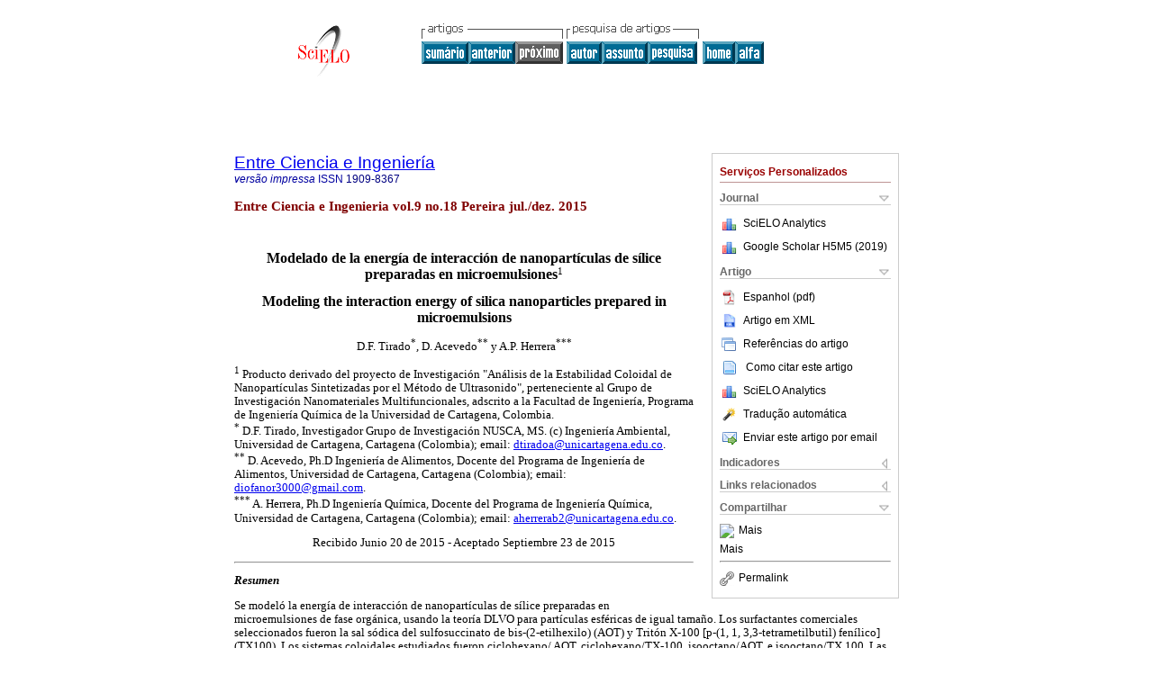

--- FILE ---
content_type: text/html; charset=UTF-8
request_url: http://www.scielo.org.co/scielo.php?script=sci_arttext&pid=S1909-83672015000200012&lng=pt&nrm=iso
body_size: 46791
content:
<!DOCTYPE html PUBLIC "-//W3C//DTD XHTML 1.0 Transitional//EN" "http://www.w3.org/TR/xhtml1/DTD/xhtml1-transitional.dtd">
<html xmlns="http://www.w3.org/1999/xhtml" xmlns:mml="http://www.w3.org/1998/Math/MathML" xmlns:xlink="http://www.w3.org/1999/xlink"><head><meta http-equiv="Content-Type" content="text/html; charset=UTF-8">
<title>Modelado de la energía de interacción de nanopartículas de sílice preparadas en microemulsiones</title><link xmlns="" rel="canonical" href="http://www.scielo.org.co/scielo.php?script=sci_arttext&amp;pid=S1909-83672015000200012">
<meta xmlns="" http-equiv="Pragma" content="no-cache">
<meta xmlns="" http-equiv="Expires" content="Mon, 06 Jan 1990 00:00:01 GMT">
<meta xmlns="" Content-math-Type="text/mathml">
<meta xmlns="" name="citation_journal_title" content="Entre Ciencia e Ingeniería">
<meta xmlns="" name="citation_journal_title_abbrev" content="Entre Ciencia e Ingenieria">
<meta xmlns="" name="citation_publisher" content="Universidad Católica de Pereira">
<meta xmlns="" name="citation_title" content="Modelado de la energía de interacción de nanopartículas de sílice preparadas en microemulsiones">
<meta xmlns="" name="citation_language" content="es">
<meta xmlns="" name="citation_date" content="12/2015">
<meta xmlns="" name="citation_volume" content="9">
<meta xmlns="" name="citation_issue" content="18">
<meta xmlns="" name="citation_issn" content="1909-8367">
<meta xmlns="" name="citation_doi" content="">
<meta xmlns="" name="citation_abstract_html_url" content="http://www.scielo.org.co/scielo.php?script=sci_abstract&amp;pid=S1909-83672015000200012&amp;lng=pt&amp;nrm=iso&amp;tlng=es">
<meta xmlns="" name="citation_fulltext_html_url" content="http://www.scielo.org.co/scielo.php?script=sci_arttext&amp;pid=S1909-83672015000200012&amp;lng=pt&amp;nrm=iso&amp;tlng=es">
<meta xmlns="" name="citation_author" content="Tirado, D.F">
<meta xmlns="" name="citation_author_institution" content="Universidad de Cartagena, Cartagena, Colombia">
<meta xmlns="" name="citation_author" content="Acevedo, D">
<meta xmlns="" name="citation_author_institution" content="Universidad de Cartagena, Cartagena, Colombia">
<meta xmlns="" name="citation_author" content="Herrera, A.P">
<meta xmlns="" name="citation_author_institution" content="Universidad de Cartagena, Cartagena, Colombia">
<meta xmlns="" name="citation_firstpage" content="95">
<meta xmlns="" name="citation_lastpage" content="101">
<meta xmlns="" name="citation_id" content="">
<meta xmlns="" name="citation_pdf_url" language="es" default="true" content="http://www.scielo.org.co/pdf/ecei/v9n18/v9n18a12.pdf">
<link xmlns="" rel="stylesheet" type="text/css" href="/css/screen.css">
<script xmlns="" language="javascript" src="applications/scielo-org/js/jquery-1.4.2.min.js"></script><script xmlns="" language="javascript" src="applications/scielo-org/js/toolbox.js"></script></head><body><a name="top"></a><div class="container"><div class="top"><div id="issues"></div><TABLE xmlns="" cellSpacing="0" cellPadding="7" width="100%" border="0"><TBODY><TR>
<TD vAlign="top" width="26%"><P align="center">
<A href="http://www.scielo.org.co/scielo.php?lng=pt"><IMG src="/img/pt/fbpelogp.gif" border="0" alt="SciELO - Scientific Electronic Library Online"></A><BR>
</P></TD>
<TD vAlign="top" width="74%"><TABLE><TBODY><TR>
<TD NoWrap>
<IMG src="/img/pt/grp1c.gif"> <IMG src="/img/pt/artsrc.gif"><BR><A href="http://www.scielo.org.co/scielo.php?script=sci_issuetoc&amp;pid=1909-836720150002&amp;lng=pt&amp;nrm=iso"><IMG src="/img/pt/toc.gif" border="0" alt="vol.9 número18"></A><A href="http://www.scielo.org.co/scielo.php?script=sci_arttext&amp;pid=S1909-83672015000200011&amp;lng=pt&amp;nrm=iso"><IMG src="/img/pt/prev.gif" border="0" alt="Comparison of two algorithms in order to find Pythagorean triples using two different programming paradigms"></A><IMG src="/img/pt/next0.gif" border="0"> <A href="http://www.scielo.org.co/cgi-bin/wxis.exe/iah/?IsisScript=iah/iah.xis&amp;base=article%5Edecei&amp;index=AU&amp;format=iso.pft&amp;lang=p&amp;limit=1909-8367"><IMG src="/img/pt/author.gif" border="0" alt="índice de autores"></A><A href="http://www.scielo.org.co/cgi-bin/wxis.exe/iah/?IsisScript=iah/iah.xis&amp;base=article%5Edecei&amp;index=KW&amp;format=iso.pft&amp;lang=p&amp;limit=1909-8367"><IMG src="/img/pt/subject.gif" border="0" alt="índice de assuntos"></A><A href="http://www.scielo.org.co/cgi-bin/wxis.exe/iah/?IsisScript=iah/iah.xis&amp;base=article%5Edecei&amp;format=iso.pft&amp;lang=p&amp;limit=1909-8367"><IMG src="/img/pt/search.gif" border="0" alt="pesquisa de artigos"></A>
</TD>
<TD noWrap valign="bottom">
<A href="http://www.scielo.org.co/scielo.php?script=sci_serial&amp;pid=1909-8367&amp;lng=pt&amp;nrm=iso"><IMG src="/img/pt/home.gif" border="0" alt="Home Page"></A><A href="http://www.scielo.org.co/scielo.php?script=sci_alphabetic&amp;lng=pt&amp;nrm=iso"><IMG src="/img/pt/alpha.gif" border="0" alt="lista alfabética de periódicos"></A>
              
            </TD>
</TR></TBODY></TABLE></TD>
</TR></TBODY></TABLE>
<BR xmlns=""></div><div class="content"><form xmlns="" name="addToShelf" method="post" action="http://www.scielo.org/applications/scielo-org/services/addArticleToShelf.php" target="mensagem">
<input type="hidden" name="PID" value="S1909-83672015000200012"><input type="hidden" name="url" value="http://www.scielo.org.co/scielo.php?script=sci_arttext%26pid=S1909-83672015000200012%26lng=pt%26nrm=iso%26tlng=es">
</form>
<form xmlns="" name="citedAlert" method="post" action="http://www.scielo.org/applications/scielo-org/services/citedAlert.php" target="mensagem">
<input type="hidden" name="PID" value="S1909-83672015000200012"><input type="hidden" name="url" value="http://www.scielo.org.co/scielo.php?script=sci_arttext%26pid=S1909-83672015000200012%26lng=pt%26nrm=iso%26tlng=es">
</form>
<form xmlns="" name="accessAlert" method="post" action="http://www.scielo.org/applications/scielo-org/services/accessAlert.php" target="mensagem">
<input type="hidden" name="PID" value="S1909-83672015000200012"><input type="hidden" name="url" value="http://www.scielo.org.co/scielo.php?script=sci_arttext%26pid=S1909-83672015000200012%26lng=pt%26nrm=iso%26tlng=es">
</form>
<div xmlns="" id="group">
<div id="toolBox">
<h2 id="toolsSection">Serviços Personalizados</h2>
<div class="toolBoxSection"><h2 class="toolBoxSectionh2">Journal</h2></div>
<div class="box">
<ul>
<li>
<img src="/img/pt/iconStatistics.gif"><a href="http://analytics.scielo.org/?journal=1909-8367&amp;collection=col" target="_blank">SciELO Analytics</a>
</li>
<li id="google_metrics_link_li" style="display: none;">
<img src="/img/pt/iconStatistics.gif"><a id="google_metrics_link" target="_blank">Google Scholar H5M5 (<span id="google_metrics_year"></span>)</a>
</li>
</ul>
<script type="text/javascript"> 
              $(document).ready(function() {
                  var url =  "/google_metrics/get_h5_m5.php?issn=1909-8367&callback=?";
                  $.getJSON(url,  function(data) {
                      $("#google_metrics_year").html(data['year']);
                      $('#google_metrics_link').attr('href', data['url']);
                      $("#google_metrics_link_li").show();
                  });
              });
            </script>
</div>
<div class="toolBoxSection"><h2 class="toolBoxSectionh2">Artigo</h2></div>
<div class="box"><ul>
<li><a href="/pdf/ecei/v9n18/v9n18a12.pdf"><img src="/img/en/iconPDFDocument.gif">Espanhol (pdf)
    </a></li>
<li><a href="http://www.scielo.org.co/scieloOrg/php/articleXML.php?pid=S1909-83672015000200012&amp;lang=pt" rel="nofollow" target="xml"><img src="/img/pt/iconXMLDocument.gif">Artigo em XML</a></li>
<li><a href="javascript:%20void(0);" onClick="window.open('http://www.scielo.org.co/scieloOrg/php/reference.php?pid=S1909-83672015000200012&amp;caller=www.scielo.org.co&amp;lang=pt','','width=640,height=480,resizable=yes,scrollbars=1,menubar=yes');
                        callUpdateArticleLog('referencias_do_artigo');" rel="nofollow"><img src="/img/pt/iconReferences.gif">Referências do artigo</a></li>
<li>
<td valign="middle"><a href="javascript:void(0);" onmouseout="status='';" class="nomodel" style="text-decoration: none;" onclick='OpenArticleInfoWindow ( 780, 450, "http://www.scielo.org.co/scielo.php?script=sci_isoref&amp;pid=S1909-83672015000200012&amp;lng=pt&amp;tlng=es"); ' rel="nofollow" onmouseover=" status='Como citar este artigo'; return true; "><img border="0" align="middle" src="/img/pt/fulltxt.gif"></a></td>
<td><a href="javascript:void(0);" onmouseout="status='';" class="nomodel" style="text-decoration: none;" onclick='OpenArticleInfoWindow ( 780, 450, "http://www.scielo.org.co/scielo.php?script=sci_isoref&amp;pid=S1909-83672015000200012&amp;lng=pt&amp;tlng=es");' rel="nofollow" onmouseover=" status='Como citar este artigo'; return true; ">Como citar este artigo</a></td>
</li>
<li>
<img src="/img/pt/iconStatistics.gif"><a href="http://analytics.scielo.org/?document=S1909-83672015000200012&amp;collection=col" target="_blank">SciELO Analytics</a>
</li>
<script language="javascript" src="article.js"></script><li><a href="javascript:%20void(0);" onClick="window.open('http://www.scielo.org.co/scieloOrg/php/translate.php?pid=S1909-83672015000200012&amp;caller=www.scielo.org.co&amp;lang=pt&amp;tlang=es&amp;script=sci_arttext','','width=640,height=480,resizable=yes,scrollbars=1,menubar=yes');
                        callUpdateArticleLog('referencias_do_artigo');" rel="nofollow"><img src="/img/pt/iconTranslation.gif">Tradução automática</a></li>
<li><a href="javascript:void(0);" onclick="window.open('http://www.scielo.org.co/applications/scielo-org/pages/services/sendMail.php?pid=S1909-83672015000200012&amp;caller=www.scielo.org.co&amp;lang=pt','','width=640,height=480,resizable=yes,scrollbars=1,menubar=yes,');" rel="nofollow"><img src="/img/pt/iconEmail.gif">Enviar este artigo por email</a></li>
</ul></div>
<div class="toolBoxSection"><h2 class="toolBoxSectionh2">Indicadores</h2></div>
<div class="box"><ul>
<li>
<img src="/img/pt/iconCitedOff.gif" alt="Não possue artigos citados">Citado por SciELO </li>
<li>
<img src="/img/pt/iconStatistics.gif"><a href="http://analytics.scielo.org/w/accesses?document=S1909-83672015000200012&amp;collection=col" target="_blank">Acessos</a>
</li>
</ul></div>
<div class="toolBoxSection"><h2 class="toolBoxSectionh2">Links relacionados</h2></div>
<div class="box"><ul>
<li>
<img src="/img/pt/iconCitedGoogleOff.gif" alt="Em processo de indexação">Citado por Google </li>
<li>
<img src="/img/pt/iconRelatedOff.gif" alt="Não possue artigos similares">Similares em
    SciELO </li>
<li>
<img src="/img/pt/iconRelatedGoogleOff.gif" alt="Em processo de indexação">Similares em Google </li>
</ul></div>
<div class="toolBoxSection"><h2 class="toolBoxSectionh2">Compartilhar</h2></div>
<div class="box"><ul>
<li>
<div class="addthis_toolbox addthis_default_style">
<a class="addthis_button_delicious"></a><a class="addthis_button_google"></a><a class="addthis_button_twitter"></a><a class="addthis_button_digg"></a><a class="addthis_button_citeulike"></a><a class="addthis_button_connotea"></a><a href="http://www.mendeley.com/import/?url=http://www.scielo.org.co/scielo.php?script=sci_arttext%26pid=S1909-83672015000200012%26lng=pt%26nrm=iso%26tlng=es" title="Mendeley"><img src="http://www.mendeley.com/graphics/mendeley.png"></a><a href="http://www.addthis.com/bookmark.php?v=250&amp;username=xa-4c347ee4422c56df" class="addthis_button_expanded">Mais</a>
</div>
<script type="text/javascript" src="http://s7.addthis.com/js/250/addthis_widget.js#username=xa-4c347ee4422c56df"></script>
</li>
<li><div class="addthis_toolbox addthis_default_style"><a href="http://www.addthis.com/bookmark.php?v=250&amp;username=xa-4c347ee4422c56df" class="addthis_button_expanded">Mais</a></div></li>
<script type="text/javascript" src="http://s7.addthis.com/js/250/addthis_widget.js#username=xa-4c347ee4422c56df"></script>
</ul></div>
<hr>
<ul><li><a id="permalink" href="javascript:void(0);"><img src="/img/common/iconPermalink.gif">Permalink</a></li></ul>
</div>
<div id="permalink_box" style="margin-left:20px;background-color:#F2F2F2;border: 1px solid #CCC;display:none;position:absolute;z-index:1;padding:2px 10px 10px 10px;">
<div style="text-align:right;"><img src="/img/common/icon-close.png" onClick="$('#permalink_box').toggle();"></div>
<input type="text" name="short-url" id="short-url">
</div>
</div>
<h2 xmlns=""><a href="http://www.scielo.org.co/scielo.php?script=sci_serial&amp;pid=1909-8367&amp;lng=pt&amp;nrm=iso">Entre Ciencia e Ingeniería</a></h2>
<h2 xmlns="" id="printISSN">
<FONT color="#0000A0"><!--PRINTpt--><em>versão impressa</em> ISSN </FONT>1909-8367</h2>
<h3 xmlns="">Entre Ciencia e Ingenieria vol.9 no.18 Pereira jul./dez. 2015</h3>
<h4 xmlns="" id="doi">  </h4>
<div xmlns="" class="index,es">
<!--version=html-->  <font face="Verdana" size="2">      <p align="center"><font size="3"><b>Modelado de la energ&iacute;a de interacci&oacute;n de nanopart&iacute;culas de s&iacute;lice preparadas en microemulsiones</b></font><Sup>1</Sup></p>      <p align="center"><font size="3"><b>Modeling the interaction energy of silica nanoparticles prepared in microemulsions</b></font></p>      <p align="center">D.F. Tirado<sup>*</sup>, D. Acevedo<sup>**</sup> y A.P. Herrera<sup>***</sup></p>      <p><Sup>1</Sup> Producto derivado del proyecto de Investigaci&oacute;n "An&aacute;lisis de la Estabilidad Coloidal de Nanopart&iacute;culas Sintetizadas por el M&eacute;todo de Ultrasonido", perteneciente al Grupo de Investigaci&oacute;n Nanomateriales Multifuncionales, adscrito a la Facultad de Ingenier&iacute;a, Programa de Ingenier&iacute;a Qu&iacute;mica de la Universidad de Cartagena, Colombia.    <br> <sup>*</sup> D.F. Tirado, Investigador Grupo de Investigaci&oacute;n NUSCA, MS. (c) Ingenier&iacute;a Ambiental, Universidad de Cartagena, Cartagena (Colombia); email: <a href="mailto:dtiradoa@unicartagena.edu.co">dtiradoa@unicartagena.edu.co</a>.    <br> <sup>**</sup> D. Acevedo, Ph.D Ingenier&iacute;a de Alimentos, Docente del Programa de Ingenier&iacute;a de Alimentos, Universidad de Cartagena, Cartagena (Colombia); email: <a href="mailto:diofanor3000@gmail.com">diofanor3000@gmail.com</a>.    <br> <sup>***</sup> A. Herrera, Ph.D Ingenier&iacute;a Qu&iacute;mica, Docente del Programa de Ingenier&iacute;a Qu&iacute;mica, Universidad de Cartagena, Cartagena (Colombia); email: <a href="mailto:aherrerab2@unicartagena.edu.co">aherrerab2@unicartagena.edu.co</a>.</p>      <p align="center">Recibido Junio 20 de 2015 - Aceptado Septiembre 23 de 2015</p> <hr>      <p><b><i>Resumen</i></b></p>      <p>Se model&oacute; la energ&iacute;a de interacci&oacute;n de nanopart&iacute;culas de s&iacute;lice preparadas en microemulsiones de fase org&aacute;nica, usando la teor&iacute;a DLVO para part&iacute;culas esf&eacute;ricas de igual tama&ntilde;o. Los surfactantes comerciales seleccionados fueron la sal s&oacute;dica del sulfosuccinato de bis-(2-etilhexilo) (AOT) y Trit&oacute;n X-100 &#91;p-(1, 1, 3,3-tetrametilbutil) fen&iacute;lico&#93; (TX100). Los sistemas coloidales estudiados fueron ciclohexano/ AOT, ciclohexano/TX-100, isooctano/AOT, e isooctano/TX 100. Las curvas de energ&iacute;a total de interacci&oacute;n se construyeron para varios di&aacute;metros de nanopart&iacute;culas en funci&oacute;n de su distancia de separaci&oacute;n. Los resultados fueron comparados con la energ&iacute;a termal del sistema, encontrando mayor estabilidad coloidal para el modelo de nanopart&iacute;culas de s&iacute;lice cubiertas con el surfactante TX-100 y suspendidas en ciclohexano. Por &uacute;ltimo se esperar&iacute;a que la combinaci&oacute;n de los compuestos qu&iacute;micos ciclohexano/TX-100 permita la formaci&oacute;n de micelas inversas que sirvan tanto para la formaci&oacute;n de nanopart&iacute;culas de s&iacute;lice proporcionando un medio para el control de tama&ntilde;o, as&iacute; como un sistema con buena estabilidad coloidal.</p>      <p><i><b>Palabras clave:</b></i> estabilidad coloidal, nanopart&iacute;culas, s&iacute;lice, microemulsiones, teor&iacute;a DLVO.</p> <hr>      <p><b><i>Abstract</i></b></p>      <p>The interaction energy of silica nanoparticles prepared in microemulsions of organic phase was modeled, using the DLVO theory for spherical particles of equal size. For this purpose, the effect of the organic solvent and the surface active agent (surfactant) used for the coating of the nanomaterials was evaluated. The selected commercial surfactants were the sodium bis-(2-ethylhexyl) sulfosuccinate (AOT) and the p-(1, 1, 3, 3-tetramethylbutyl) phenyl (TX-100). The colloidal systems studied were cyclohexane/AOT, cyclohexane/TX-100, isooctane/AOT, and isooctane/TX-100. Curves of total energy contribution were analyzed considering the interaction energy of van der Waals attraction and repulsion energy due to osmotic layer covering surfactant molecules to the nanoparticles. From these analyzes the curves of total energy for several diameters of nanoparticles as a function of their separation distance were built. These results were compared with the thermal energy of the system, indicating greater stability for the colloidal silica nanoparticles model covered with the TX-100 surfactant and suspended in the organic medium cyclohexane. Thus, it could be expected that the combination of the chemical compounds cyclohexane/TX-100 allow the formation of reverse micelles, which serve for the synthesis of silica nanoparticle providing control size, as well as a system with a good colloidal stability.</p>      <p><i><b>Key words:</b></i> colloidal stability, nanoparticles, silica, microemulsions, DLVO theory.</p> <hr>      <p align="center"><b>I. INTRODUCCI&Oacute;N</b></p>      <p>La nanotecnolog&iacute;a est&aacute; presente en diferentes campos cient&iacute;ficos como las ciencias f&iacute;sicas, qu&iacute;micas, biol&oacute;gicas y de ingenier&iacute;a, donde se est&aacute;n desarrollando nuevas t&eacute;cnicas para el control de &aacute;tomos y mol&eacute;culas &#91;1&#93;. Las nanopart&iacute;culas en la nanotecnolog&iacute;a se definen como peque&ntilde;os objetos que se comportan como una unidad completa en t&eacute;rminos de sus propiedades de transporte y aplicaci&oacute;n potencial. Las nanopart&iacute;culas de la naturaleza ya sean simples o compuestas son materiales que pueden ser utilizados en numerosas aplicaciones f&iacute;sicas, biol&oacute;gicas, biom&eacute;dicas y farmac&eacute;uticas &#91;2&#93;.</p>      <p>En el presente trabajo se model&oacute; la estabilidad coloidal de nanopart&iacute;culas de s&iacute;lice a partir de la energ&iacute;a de interacci&oacute;n, para un sistema de micelas inversas compuestas por un solvente org&aacute;nico y un surfactante con terminaciones hidrof&iacute;licas e hidrof&oacute;bicas. Para este prop&oacute;sito, se utiliz&oacute; la teor&iacute;a DLVO (llamada as&iacute; por Derjaguin, Landau, Verwey y Overbeek) para calcular la energ&iacute;a de interacci&oacute;n total entre pares de part&iacute;culas como una funci&oacute;n de su tama&ntilde;o y distancia de separaci&oacute;n &#91;3&#93;. Este modelo considera que las nanopart&iacute;culas de s&iacute;lice tienen forma esf&eacute;rica y se encuentran cubiertas por una monocapa de mol&eacute;culas del surfactante, cuya cadena hidrof&oacute;bica se extiende completamente al medio org&aacute;nico solvente, existiendo as&iacute; una buena afinidad qu&iacute;mica entre las mol&eacute;culas del surfactante y las del solvente.</p>      <p>La energ&iacute;a de interacci&oacute;n total (&Phi;<sub>toral</sub>) entre dos nanopart&iacute;culas se puede calcular a partir de la contribuci&oacute;n de las fuerzas de atracci&oacute;n y repulsi&oacute;n &#91;4&#93;. Entre estas, se destaca la fuerza de atracci&oacute;n de van der Waals (&Phi;<Sub>vdW</Sub>), la cual es dependiente del radio de las part&iacute;culas (R<Sub>p</Sub>), la distancia de separaci&oacute;n centro a centro (d), y la constante de Hamaker (A), representando &eacute;ste &uacute;ltimo par&aacute;metro la atracci&oacute;n part&iacute;cula-solvente-part&iacute;cula &#91;5, 6&#93;. Por otra parte, las fuerzas de repulsi&oacute;n consideran principalmente la contribuci&oacute;n osm&oacute;tica (&Phi;<Sub>osm</Sub>) proporcionada por las mol&eacute;culas de surfactantes que rodean a las nanopart&iacute;culas. El principio de repulsi&oacute;n se basa en el efecto de impedimento est&eacute;rico que ocurre cuando dos nanopart&iacute;culas se aproximan, ocasionando el solapamiento de las cadenas de surfactantes y por ende la repulsi&oacute;n de las part&iacute;culas al no poder ocupar dos mol&eacute;culas de surfactante un mismo espacio &#91;4&#93;.</p>      <p>La energ&iacute;a de interacci&oacute;n total del sistema se representa entonces como la suma de las contribuciones de van der Waals y osm&oacute;ticas, las cuales pueden modelarse como una funci&oacute;n del tama&ntilde;o de las part&iacute;culas y su distancia de separaci&oacute;n, tal como lo describen las <a href="#ec1">ecuaci&oacute;n (1)</a> a <a href="#ec5">(5)</a>:</p>     <p align="center"><a name="ec1"></a><img src="img/revistas/ecei/v9n18/v9n18a12ec1.jpg"></p>     <p align="center"><a name="ec2"></a><img src="img/revistas/ecei/v9n18/v9n18a12ec2.jpg"></p>     <p align="center"><a name="ec3"></a><img src="img/revistas/ecei/v9n18/v9n18a12ec3.jpg"></p>     <p align="center"><a name="ec4"></a><img src="img/revistas/ecei/v9n18/v9n18a12ec4.jpg"></p>     <p align="center"><a name="ec5"></a><img src="img/revistas/ecei/v9n18/v9n18a12ec5.jpg"></p>      <p>Donde el sub&iacute;ndice 131 en la constante de Hamaker se refiere la atracci&oacute;n part&iacute;cula-solvente-part&iacute;cula, representado por los t&eacute;rminos A<Sub>11</Sub> (interacci&oacute;n part&iacute;cula-part&iacute;cula) y A<Sub>33 </Sub>(interacci&oacute;n entre dos mol&eacute;culas de solvente). En adici&oacute;n, el componente de repulsi&oacute;n osm&oacute;tica (&Phi;<Sub>osm</Sub>) depende de las propiedades termodin&aacute;micas del sistema y las caracter&iacute;sticas f&iacute;sico-qu&iacute;micas de las mol&eacute;culas de surfactante y solvente, tales como el volumen molecular del solvente (&upsilon;<Sub>solv</Sub>), la fracci&oacute;n de volumen ocupado por la mol&eacute;cula de surfactante (<i>&#981;</i>), la temperatura del sistema (T), la constante de Boltzmann (<i>K<Sub>B</Sub></i> = 1.38x10<Sup>-23</Sup>JK<Sup>-1</Sup>)), la longitud de la cadena de surfactante (<i>l</i>), la distancia de separaci&oacute;n part&iacute;cula-part&iacute;cula (<i>h</i>), el par&aacute;metro de interacci&oacute;n Flory-Huggins (&chi;), el volumen molar del solvente (&upsilon;<Sub>3 </Sub>&upsilon;<Sub>3</Sub>), la constante de los gases ideales (<i>R</i>) y el par&aacute;metro de solubilidad de Hildebrand (<i>&delta;<Sub>i</Sub></i>) &#91;5&#93;.</p>      <p>Las nanopart&iacute;culas de s&iacute;lice (SiO<Sub>2</Sub>), est&aacute;n siendo altamente utilizadas en el campo biol&oacute;gico, como medios para producir biosensores, bioim&aacute;genes, dispositivos para el diagn&oacute;stico de enfermedades e incluso para encapsulaci&oacute;n y liberaci&oacute;n de f&aacute;rmacos. Este tipo de aplicaciones son posibles teniendo en cuenta que las nanopart&iacute;culas de s&iacute;lice son biol&oacute;gicamente inertes, estables y biocompatibles; adem&aacute;s la qu&iacute;mica de las superficies de este tipo de materiales est&aacute; tan bien documentada desde el punto de vista de reacciones qu&iacute;micas, que es posible realizar modificaciones usando precursores organosilanos que permitan unir de manera covalente cualquier otro grupo funcional a la superficie de las nanopart&iacute;culas &#91;7&#93;. El tama&ntilde;o promedio obtenido en algunos estudios para las nanopart&iacute;culas de s&iacute;lice var&iacute;a entre los 25 y 200nm &#91;7, 8, 9&#93;.</p>      <p>Se puede modificar el sistema coloidal con el fin de aumentar o disminuir la barrera energ&eacute;tica que afecta de manera directa, la estabilidad del sistema. Varios m&eacute;todos pueden ser usados para este prop&oacute;sito, tales como cambios de solvente y agente tensoactivo utilizado para formar las micelas inversas &#91;7&#93;. Teniendo en cuenta lo anterior, esta investigaci&oacute;n tuvo como objetivo principal modelar la energ&iacute;a total de interacci&oacute;n entre nanopart&iacute;culas de s&iacute;lice preparadas en microemulsiones para determinar la estabilidad coloidal del sistema seg&uacute;n las predicciones de la teor&iacute;a DLVO. Para esto, se variaron los tipos de solventes org&aacute;nicos y agentes tensoactivos que pueden utilizarse en la formaci&oacute;n de las nanopart&iacute;culas por el m&eacute;todo de micelas inversas.</p>      <p align="center"><b>II. METODOLOG&Iacute;A</b></p>      <p><i>A. Materiales seleccionados </i></p>      <p>Los solventes org&aacute;nicos seleccionados fueron Ciclohexano e Isooctano; y los agentes tensoactivos fueron la sal s&oacute;dica de sulfosuccinato de bis-(2-etilhexilo) (AOT) y p-(1, 1, 3,3-tetrametilbutil) fen&iacute;lico (TX-100). Estos compuestos qu&iacute;micos fueron escogidos teniendo en cuenta trabajos previos reportados para la s&iacute;ntesis de nanopart&iacute;culas por el m&eacute;todo de micelas inversas &#91;5, 7&#93;. Los sistemas coloidales estudiados fueron Ciclohexano/AOT, Ciclohexano/TX-100, Isooctano/AOT e Isooctano/TX-100. Se analizaron las curvas de contribuci&oacute;n de energ&iacute;a total de interacci&oacute;n y las curvas de energ&iacute;a total de interacci&oacute;n en funci&oacute;n de la distancia de separaci&oacute;n para varios di&aacute;metros de part&iacute;cula. Todas las simulaciones fueron desarrolladas a una temperatura de 25&deg;C (298,15K).</p>      <p>Para este modelo se escogieron nanopart&iacute;culas de s&iacute;lice con di&aacute;metro de part&iacute;cula de 30nm, 50nm y 100nm, que son los valores promedio reportados en algunos estudios para las nanopart&iacute;culas de s&iacute;lice &#91;7, 8, 9&#93;.</p>      <p><i>B. Fuentes de informaci&oacute;n </i></p>      <p>Los datos necesarios en el modelo DLVO para cada sistema coloidal fueron adquiridos de las fuentes mostradas en la <a href="#t1">Tabla I</a>.</p>      <p align="center"><a name="t1"></a><img src="img/revistas/ecei/v9n18/v9n18a12et1.jpg"></p>      <p align="center"><b>III. RESULTADOS Y DISCUSI&Oacute;N</b></p>      <p><i>A.1. Sistema Ciclohexano/AOT </i></p>      <p>En la <a href="#f1">Fig. 1</a>, se muestran las contribuciones de las fuerzas de van der Waals y osm&oacute;ticas a la energ&iacute;a total de interacci&oacute;n para el sistema ciclohexano/AOT, las cuales se calcularon como una funci&oacute;n de la distancia de separaci&oacute;n entre part&iacute;culas y el tama&ntilde;o de las nanopart&iacute;culas. Con los tama&ntilde;os de part&iacute;cula que se observan en la Fig. 1, se evidencia que las interacciones est&eacute;ricas priman sobre las de van der Waals, lo cual indica que el sistema es estable, al existir impedimento en la uni&oacute;n de las nanopart&iacute;culas, y por ende evitando su aglomeraci&oacute;n y posterior precipitaci&oacute;n &#91;12&#93;. A medida que aumentan los tama&ntilde;os de part&iacute;culas, se evidencia un aporte de las interacciones de van der Waals, las cuales son responsables de la atracci&oacute;n part&iacute;cula-part&iacute;cula. A partir de estos resultados se observ&oacute; que el punto m&aacute;s bajo de la energ&iacute;a local no alcanza a superar el valor de -1.5K<Sub>B</Sub>T, por lo cual puede asumirse que la energ&iacute;a t&eacute;rmica no provoca la aglomeraci&oacute;n de nanopart&iacute;culas para los tama&ntilde;os evaluados &#91;3&#93;.</p>     <p align="center"><a name="f1"></a><img src="img/revistas/ecei/v9n18/v9n18a12f1.jpg"></p>      <p>En la <a href="#f2">Fig. 2</a> se aprecian las curvas de energ&iacute;a total de interacci&oacute;n para di&aacute;metros de part&iacute;culas comprendidos entre 200 y 700nm. En la <a href="#f2">Fig. 2</a>, se observa que part&iacute;culas con tama&ntilde;os superiores a 500nm exhiben una pobre estabilidad coloidal, la cual puede llevar a la precipitaci&oacute;n de las nanopart&iacute;culas del medio de suspensi&oacute;n &#91;5&#93;. Sin embargo, este es un di&aacute;metro de nanopart&iacute;cula muy grande y poco alcanzado en los m&eacute;todos de s&iacute;ntesis por micelas inversas &#91;8&#93;, &#91;7&#93;, &#91;9&#93;.</p>     <p align="center"><a name="f2"></a><img src="img/revistas/ecei/v9n18/v9n18a12f2.jpg"></p>      <p><i>A. 2. Sistema Ciclohexano/TX-100 </i></p>      <p>Las curvas de energ&iacute;a total de interacci&oacute;n y las contribuciones de atracci&oacute;n y repulsi&oacute;n del sistema Ciclohexano/TX-100 (<a href="#f3">Fig. 3</a> y <a href="#f4">4</a>), tienen similar comportamiento a las curvas obtenidas para el sistema Ciclohexano/AOT para el rango de tama&ntilde;os de nanopart&iacute;culas de s&iacute;lice estudiados; aunque se evidencia que el nuevo surfactante ensayado aumenta levemente la estabilidad coloidal del sistema &#91;16&#93;.</p>     <p align="center"><a name="f3"></a><img src="img/revistas/ecei/v9n18/v9n18a12f3.jpg"></p>     <p align="center"><a name="f4"></a><img src="img/revistas/ecei/v9n18/v9n18a12f4.jpg"></p>      <p><i>A. 3. Sistema Isooctano/AOT </i></p>      <p>En la <a href="#f5">Fig. 5</a>, se aprecian las contribuciones a la energ&iacute;a total de interacci&oacute;n de nanopart&iacute;culas de s&iacute;lice con di&aacute;metro de part&iacute;cula de 30nm, 50nm y 100nm para el sistema Isooctano/AOT. Se evidencia que el sistema coloidal escogido present&oacute; m&aacute;s contribuciones atractivas con respecto a los sistema Ciclohexano/AOT y Ciclohexano/ TX-100, lo cual podr&iacute;a indicar que el solvente Ciclohexano es el responsable de otorgarle mayor estabilidad coloidal al sistema de nanopart&iacute;culas de s&iacute;lice &#91;18&#93; y que adem&aacute;s el sistema funciona a&uacute;n mejor con el TX-100.</p>     <p align="center"><a name="f5"></a><img src="img/revistas/ecei/v9n18/v9n18a12f5.jpg"></p>      <p>La curva de energ&iacute;a total de interacci&oacute;n para di&aacute;metros entre 50nm y 350nm en el sistema Isooctano/AOT (<a href="#f6">Fig. 6</a>), indican que la estabilidad coloidal se pierde cuando las nanopart&iacute;culas de s&iacute;lice alcanzan un di&aacute;metro de part&iacute;cula de 250nm. Este tama&ntilde;o, sigue siendo muy grande para nanopart&iacute;culas de este tipo, aunque es menor comparado a los sistemas que involucran al Ciclohexano como solvente, lo cual es un indicio del mejor comportamiento coloidal del solvente Ciclohexano para las nanopart&iacute;culas de s&iacute;lice &#91;5, 7&#93;.</p>     <p align="center"><a name="f6"></a><img src="img/revistas/ecei/v9n18/v9n18a12f6.jpg"></p>      <p><i>A. 4. Sistema Isooctano/TX-100 </i></p>      <p>Las <a href="#f7">Fig. 7</a> y <a href="#f8">8</a>, indican los mismos puntos bajos de energ&iacute;a local (-1.5K<Sub>B</Sub>T) para los sistemas Isooctano/AOT e Isooctano/TX-100, pero con diferente recorrido en las curvas est&eacute;ricas, lo cual da una muestra de un peque&ntilde;o aporte del nuevo surfactante usado. Lo anterior, concuerda con el sistema anterior, indicando que el mayor car&aacute;cter hidrof&oacute;bico del agente tensoactivo TX-100, mejora la estabilidad del sistema coloidal &#91;17, 19&#93;.</p>     <p align="center"><a name="f7"></a><img src="img/revistas/ecei/v9n18/v9n18a12f7.jpg"></p>    <p align="center"><a name="f8"></a><img src="img/revistas/ecei/v9n18/v9n18a12f8.jpg"></p>      <p align="center"><b>IV. CONCLUSIONES</b></p>      <p>Los resultados de esta investigaci&oacute;n se&ntilde;alan que la mayor estabilidad coloidal para el sistema de nanopart&iacute;culas de s&iacute;lice se da cuando este nanomaterial es cubierto con el surfactante TX-100 y suspendidas en el solvente org&aacute;nico ciclohexano, por lo que se esperar&iacute;a que la combinaci&oacute;n de los compuestos qu&iacute;micos ciclohexano/TX-100 permitan la formaci&oacute;n de micelas inversas que sirvan para la formaci&oacute;n de nanopart&iacute;culas de s&iacute;lice proporcionando un medio para el control de tama&ntilde;o y un sistema con buena estabilidad coloidal.</p>      <P align="center"><b>AGRADECIMIENTOS</b></p>      <p>Los autores agradecen a la Universidad de Cartagena por la beca otorgada al Ing. Diego Felipe Tirado para realizar sus estudios de Maestr&iacute;a en Ingenier&iacute;a Ambiental en la Facultad de Ingenier&iacute;a de dicha Alma M&aacute;ter.</p> <hr>     <p align="center"><b>REFERENCIAS</b></p>      <!-- ref --><P>&#91;1&#93; K. Margulis-Goshen, and K. Magdassi, Organic nanoparticles from microemulsions: Formation and applications, Current Opinion in Colloid &amp; Interface Science vol. 17, no.5., pp. 290-296, Oct. 2012.    &nbsp;&nbsp;&nbsp;&nbsp;&nbsp;&nbsp;&nbsp;&nbsp;[&#160;<a href="javascript:void(0);" onclick="javascript: window.open('/scielo.php?script=sci_nlinks&ref=6267449&pid=S1909-8367201500020001200001&lng=pt','','width=640,height=500,resizable=yes,scrollbars=1,menubar=yes,');">Links</a>&#160;]<!-- end-ref --></P>      <!-- ref --><p>&#91;2&#93; M. Ahmad, M. Younus, and M. Ali, Microemulsion method: A novel route to synthesize organic and inorganic nanomaterials: 1st Nano Update, Arabian Journal of Chemistry, vol. 5, no.4. pp. 397&#150;417, Oct. 2012.    &nbsp;&nbsp;&nbsp;&nbsp;&nbsp;&nbsp;&nbsp;&nbsp;[&#160;<a href="javascript:void(0);" onclick="javascript: window.open('/scielo.php?script=sci_nlinks&ref=6267451&pid=S1909-8367201500020001200002&lng=pt','','width=640,height=500,resizable=yes,scrollbars=1,menubar=yes,');">Links</a>&#160;]<!-- end-ref --></p>      <!-- ref --><p>&#91;3&#93; C. Barrera, A. P. Herrera, N. Bezares, E. Fachini, R. Olayo-Valles, J. P. Hinestroza, and C. Rinaldi, Effect of poly(ethylene oxide)-silane graft molecular weight on the colloidal properties of iron oxide nanoparticles for biomedical applications, Journal of colloid and interface science, vol. 377, no.1., pp. 40-50. Jul. 2012&nbsp;&nbsp;&nbsp;&nbsp;&nbsp;&nbsp;&nbsp;&nbsp;[&#160;<a href="javascript:void(0);" onclick="javascript: window.open('/scielo.php?script=sci_nlinks&ref=6267453&pid=S1909-8367201500020001200003&lng=pt','','width=640,height=500,resizable=yes,scrollbars=1,menubar=yes,');">Links</a>&#160;]<!-- end-ref --><!-- ref --><p>&#91;4&#93; S. R. Rao, Surface Chemistry of Froth Flotation, Vol. I, New York, Fundamentals Springer Science &amp; Business, Kluwer Academic/ Plenium Publishers, 2013, pp. 15-17.    &nbsp;&nbsp;&nbsp;&nbsp;&nbsp;&nbsp;&nbsp;&nbsp;[&#160;<a href="javascript:void(0);" onclick="javascript: window.open('/scielo.php?script=sci_nlinks&ref=6267454&pid=S1909-8367201500020001200004&lng=pt','','width=640,height=500,resizable=yes,scrollbars=1,menubar=yes,');">Links</a>&#160;]<!-- end-ref --></p>      <!-- ref --><p>&#91;5&#93; A. Herrera, O. Resto, J. G. Briano, and C. Rinald, Synthesis and agglomeration of gold nanoparticles in reverse micelles, Nanotechnology, vol. 16, no.7., pp. 618-625, Jun. 2005.    &nbsp;&nbsp;&nbsp;&nbsp;&nbsp;&nbsp;&nbsp;&nbsp;[&#160;<a href="javascript:void(0);" onclick="javascript: window.open('/scielo.php?script=sci_nlinks&ref=6267456&pid=S1909-8367201500020001200005&lng=pt','','width=640,height=500,resizable=yes,scrollbars=1,menubar=yes,');">Links</a>&#160;]<!-- end-ref --></p>      <!-- ref --><p>&#91;6&#93; C. H. Achebe, and S. N. Omenyi, Mathematical Determination of the Critical Absolute Hamaker Constant of the Serum (As an Intervening Medium) Which Favours Repulsion in the Human Immunodeficiency Virus (HIV)-Blood Interactions Mechanism, Proceedings of the World Congress on Engineering Vol II, London, U.K, 2013.    &nbsp;&nbsp;&nbsp;&nbsp;&nbsp;&nbsp;&nbsp;&nbsp;[&#160;<a href="javascript:void(0);" onclick="javascript: window.open('/scielo.php?script=sci_nlinks&ref=6267458&pid=S1909-8367201500020001200006&lng=pt','','width=640,height=500,resizable=yes,scrollbars=1,menubar=yes,');">Links</a>&#160;]<!-- end-ref --></p>      <!-- ref --><p>&#91;7&#93; N. Jaramillo, C. Paucar, and C. Garc&iacute;a, Influence of the reaction time and the Triton x-100/Cyclohexane/Methanol/HO ratio on the morphology and size of silica nanoparticles synthesized via sol-gel assisted by reverse micelle microemulsion, Journal of Materials Science vol. 49, no.9, pp. 3400-3406, May. 2014.    &nbsp;&nbsp;&nbsp;&nbsp;&nbsp;&nbsp;&nbsp;&nbsp;[&#160;<a href="javascript:void(0);" onclick="javascript: window.open('/scielo.php?script=sci_nlinks&ref=6267460&pid=S1909-8367201500020001200007&lng=pt','','width=640,height=500,resizable=yes,scrollbars=1,menubar=yes,');">Links</a>&#160;]<!-- end-ref --></p>      <!-- ref --><p>&#91;8&#93; K. In-Yong, E. Joachim, H. Choi, and K. Kim, K, Toxicity of silica nanoparticles depends on size, dose, and cell type. Nanomedicine: Nanotechnology, Biology and Medicine vol. 11, no.6, pp. 1407&#150;1416. Aug. 2015.    &nbsp;&nbsp;&nbsp;&nbsp;&nbsp;&nbsp;&nbsp;&nbsp;[&#160;<a href="javascript:void(0);" onclick="javascript: window.open('/scielo.php?script=sci_nlinks&ref=6267462&pid=S1909-8367201500020001200008&lng=pt','','width=640,height=500,resizable=yes,scrollbars=1,menubar=yes,');">Links</a>&#160;]<!-- end-ref --></p>      <!-- ref --><p>&#91;9&#93; M. C. Llin&aacute;s, and D. S&aacute;nchez-Garc&iacute;a, Nanopart&iacute;culas de s&iacute;lice: preparaci&oacute;n y aplicaciones en biomedicina, Afinidad vol. 71, no.565, pp. 20-31, Dic. 2014.    &nbsp;&nbsp;&nbsp;&nbsp;&nbsp;&nbsp;&nbsp;&nbsp;[&#160;<a href="javascript:void(0);" onclick="javascript: window.open('/scielo.php?script=sci_nlinks&ref=6267464&pid=S1909-8367201500020001200009&lng=pt','','width=640,height=500,resizable=yes,scrollbars=1,menubar=yes,');">Links</a>&#160;]<!-- end-ref --></p>      <!-- ref --><p>&#91;10&#93; V. M&eacute;dout-Mar&eacute;re, A Simple Experimental Way of Measuring the Hamaker Constant A11 of Divided Solids by Immersion Calorimetry in Apolar Liquids, Journal of Colloid and Interface Science, vol. 228, no.2, pp. 434&#150;437, Aug. 2000.    &nbsp;&nbsp;&nbsp;&nbsp;&nbsp;&nbsp;&nbsp;&nbsp;[&#160;<a href="javascript:void(0);" onclick="javascript: window.open('/scielo.php?script=sci_nlinks&ref=6267466&pid=S1909-8367201500020001200010&lng=pt','','width=640,height=500,resizable=yes,scrollbars=1,menubar=yes,');">Links</a>&#160;]<!-- end-ref --></p>      <!-- ref --><p>&#91;11&#93; S. Eichenlaub, C. Chan, and S. P. Beaudoin, Hamaker Constants in Integrated Circuit Metalization, Journal of Colloid and Interface Science, vol. 248, pp. 389&#150;397, Apr. 2002.    &nbsp;&nbsp;&nbsp;&nbsp;&nbsp;&nbsp;&nbsp;&nbsp;[&#160;<a href="javascript:void(0);" onclick="javascript: window.open('/scielo.php?script=sci_nlinks&ref=6267468&pid=S1909-8367201500020001200011&lng=pt','','width=640,height=500,resizable=yes,scrollbars=1,menubar=yes,');">Links</a>&#160;]<!-- end-ref --></p>      <!-- ref --><p>&#91;12&#93; J. B. Rosenholm, K. E. Peiponen, and E. Gornov, Materials cohesion and interaction forces, Advances in Colloid and Interface Science, vol. 141, no.(1&#150;2), pp. 48&#150;65, Sep. 2008&nbsp;&nbsp;&nbsp;&nbsp;&nbsp;&nbsp;&nbsp;&nbsp;[&#160;<a href="javascript:void(0);" onclick="javascript: window.open('/scielo.php?script=sci_nlinks&ref=6267470&pid=S1909-8367201500020001200012&lng=pt','','width=640,height=500,resizable=yes,scrollbars=1,menubar=yes,');">Links</a>&#160;]<!-- end-ref --><!-- ref --><p>&#91;13&#93; T. F. Tadros, Rheology of Dispersions Principles and Applications, Wiley-VCH, United Kingdom, 2011, p. 25.    &nbsp;&nbsp;&nbsp;&nbsp;&nbsp;&nbsp;&nbsp;&nbsp;[&#160;<a href="javascript:void(0);" onclick="javascript: window.open('/scielo.php?script=sci_nlinks&ref=6267471&pid=S1909-8367201500020001200013&lng=pt','','width=640,height=500,resizable=yes,scrollbars=1,menubar=yes,');">Links</a>&#160;]<!-- end-ref --></p>      <!-- ref --><p>&#91;14&#93; R. Porcel, A. B. J&oacute;dar, M. A. Cabrerizo, R. Hidalgo-Alvarez, and A. Mart&iacute;n-Rodr&iacute;guez, Sequential Adsorption of Triton X-100 and Sodium Dodecyl Sulfate onto Positively and Negatively Charged Polystyrene Latexes, Journal of Colloid and Interface Science, vol. 239, pp. 568&#150;576, Jul. 2001.    &nbsp;&nbsp;&nbsp;&nbsp;&nbsp;&nbsp;&nbsp;&nbsp;[&#160;<a href="javascript:void(0);" onclick="javascript: window.open('/scielo.php?script=sci_nlinks&ref=6267473&pid=S1909-8367201500020001200014&lng=pt','','width=640,height=500,resizable=yes,scrollbars=1,menubar=yes,');">Links</a>&#160;]<!-- end-ref --></p>      <!-- ref --><p>&#91;15&#93; M. A. La-Scalea, C. M. S. Menezes, and E. I. Ferreira, Molecular volume calculation using AM1 semi-empirical method toward diffusion coefficients and electrophoretic mobility estimates in aqueous solution, Journal of Molecular Structure: THEOCHEM, vol. 730, no.1, pp. 111-120, Oct. 2005.    &nbsp;&nbsp;&nbsp;&nbsp;&nbsp;&nbsp;&nbsp;&nbsp;[&#160;<a href="javascript:void(0);" onclick="javascript: window.open('/scielo.php?script=sci_nlinks&ref=6267475&pid=S1909-8367201500020001200015&lng=pt','','width=640,height=500,resizable=yes,scrollbars=1,menubar=yes,');">Links</a>&#160;]<!-- end-ref --></p>      <!-- ref --><p>&#91;16&#93; A. R. Mustafina, J. G. Elistratova, O. D. Bochkova, V. A. Burilov, S. V. Fedorenko, A. I. Konovalov, and S. Y. Soloveva, "Temperature induced phase separation of luminescent silica nanoparticles in Triton X-100 solutions," Journal of colloid and interface science, vol. 354, no.2, pp. 644-649. Feb. 2011.    &nbsp;&nbsp;&nbsp;&nbsp;&nbsp;&nbsp;&nbsp;&nbsp;[&#160;<a href="javascript:void(0);" onclick="javascript: window.open('/scielo.php?script=sci_nlinks&ref=6267477&pid=S1909-8367201500020001200016&lng=pt','','width=640,height=500,resizable=yes,scrollbars=1,menubar=yes,');">Links</a>&#160;]<!-- end-ref --></p>      <!-- ref --><p>&#91;17&#93; L. P. Singh, S. K. Bhattacharyya, R. Kumar, G. Mishra, U. Sharma, G. Singh, and S. Ahalawat, Sol-Gel processing of silica nanoparticles and their applications. Advances in colloid and interface science, vol. 214, pp. 17-37, Dec. 2014.    &nbsp;&nbsp;&nbsp;&nbsp;&nbsp;&nbsp;&nbsp;&nbsp;[&#160;<a href="javascript:void(0);" onclick="javascript: window.open('/scielo.php?script=sci_nlinks&ref=6267479&pid=S1909-8367201500020001200017&lng=pt','','width=640,height=500,resizable=yes,scrollbars=1,menubar=yes,');">Links</a>&#160;]<!-- end-ref --></p>      <!-- ref --><p>&#91;18&#93; C. Barrera, A. P. Herrera, and C. Rinaldi, "Colloidal dispersions of monodisperse magnetite nanoparticles modified with poly (ethylene glycol)," Journal of colloid and interface science, 329(1), 107-113, Jan. 2009.    &nbsp;&nbsp;&nbsp;&nbsp;&nbsp;&nbsp;&nbsp;&nbsp;[&#160;<a href="javascript:void(0);" onclick="javascript: window.open('/scielo.php?script=sci_nlinks&ref=6267481&pid=S1909-8367201500020001200018&lng=pt','','width=640,height=500,resizable=yes,scrollbars=1,menubar=yes,');">Links</a>&#160;]<!-- end-ref --></p>      <!-- ref --><p>&#91;19&#93; A. A. Ara&uacute;jo, E. L. Barros, O. C. Filho, y E. L. Foletto, "Determinaci&oacute;n de los par&aacute;metros del modelo de flory-huggins para estimaci&oacute;n del punto de nube de surfactantes no i&oacute;nicos," Informaci&oacute;n Tecnol&oacute;gica, vol. 25, no.2, pp. 165-174, Dic. 2014.    &nbsp;&nbsp;&nbsp;&nbsp;&nbsp;&nbsp;&nbsp;&nbsp;[&#160;<a href="javascript:void(0);" onclick="javascript: window.open('/scielo.php?script=sci_nlinks&ref=6267483&pid=S1909-8367201500020001200019&lng=pt','','width=640,height=500,resizable=yes,scrollbars=1,menubar=yes,');">Links</a>&#160;]<!-- end-ref --></p> <hr>      <p><b>Diofanor Acevedo Correa</b> es Qu&iacute;mico e Ingeniero de Alimentos de la Universidad de Cartagena-Colombia. Especialista en Ciencia y Tecnolog&iacute;a de Alimentos, Universidad Nacional (Colombia). Ph.D Ingenier&iacute;a de Alimentos Universidad del Valle-Colombia. Actualmente es Docente de planta de la Universidad de Cartagena e Investigador del grupo NUSCA. Correo electr&oacute;nico: <a href="mailto:diofanor3000@gmail.com"></a>.</p>      <p><b>Diego Felipe Tirado Armesto</b> es Ingeniero de Alimentos de la Universidad de Cartagena-Colombia. MS.c (c) Ingenier&iacute;a Ambiental, Universidad de Cartagena. Desde el 2012 hace parte del Grupo de Investigaci&oacute;n Nutrici&oacute;n. Calidad y Salud Alimentaria (NUSCA). Correo electr&oacute;nico: <a href="mailto:dtiradoa@unicartagena.edu.co"></a>.</p>      <p><b>Adriana Herrera Barros</b> es Ingeniera Qu&iacute;mica de la Universidad del Atl&aacute;ntico-Colombia, Magister y Ph.D en Ingenier&iacute;a Qu&iacute;mica, Universidad de Puerto Rico, Mayag&uuml;ez. Actualmente es Docente de Planta de la Universidad de Cartagena, Jefa del Departamento de Investigaciones de la Facultad de Ingenier&iacute;a y L&iacute;der del Grupo de Investigaci&oacute;n Nanomateriales Multifuncionales. Correo electr&oacute;nico: <a href="mailto:aherrerab2@unicartagena.edu.co"></a>.</p> </font>      </div></div><!--cc--><!--mode=license--><!--GENERAL_LICENSE--><div xmlns="" class="license"><p><a rel="license" href="http://creativecommons.org/licenses/by-nc/4.0/deed.pt"><img src="http://i.creativecommons.org/l/by-nc/4.0/80x15.png" alt="Creative Commons License" style="border-width:0"></a> <!--issue-->Todo o conteúdo deste periódico, exceto onde está identificado, está licenciado sob uma <a href="http://creativecommons.org/licenses/by-nc/4.0/deed.pt">Licença Creative Commons</a></p></div>
<div xmlns="" class="footer">Av de las Américas Carrera 21 No 49-95 Pereira, Colombia<br>Teléfono (57-6) 3124000 ext 1019 y 1029<br><IMG src="/img/pt/e-mailt.gif" border="0"><br><A class="email" href="mailto:entrecei@ucp.edu.co">entrecei@ucp.edu.co</A><script type="text/javascript">
              var _gaq = _gaq || [];
              _gaq.push(['_setAccount', 'UA-10692006-1']);
              _gaq.push(['_trackPageview']);
              _gaq.push(['_setSampleRate', '']);

              (function() {
                var ga = document.createElement('script'); ga.type = 'text/javascript'; ga.async = true;
                ga.src = ('https:' == document.location.protocol ? 'https://ssl' : 'http://www') + '.google-analytics.com/ga.js';
                var s = document.getElementsByTagName('script')[0]; s.parentNode.insertBefore(ga, s);
              })();

            </script>
</div></div></body></html>
<!--transformed by PHP 03:01:11 15-01-2026-->
<!--CACHE MSG: CACHE NAO FOI UTILIZADO -->
<!-- REQUEST URI: /scielo.php?script=sci_arttext&pid=S1909-83672015000200012&lng=pt&nrm=iso-->
<!--SERVER:168.176.28.57-->

--- FILE ---
content_type: text/json
request_url: http://www.scielo.org.co/google_metrics/get_h5_m5.php?issn=1909-8367&callback=jsonp1768466112465
body_size: 150
content:
jsonp1768466112465({"year":"2019","h5":"8","m5":"8","url":"https:\/\/scholar.google.com\/citations?view_op=list_hcore&venue=1LPvT0EF-R0J.2019&hl=en"})